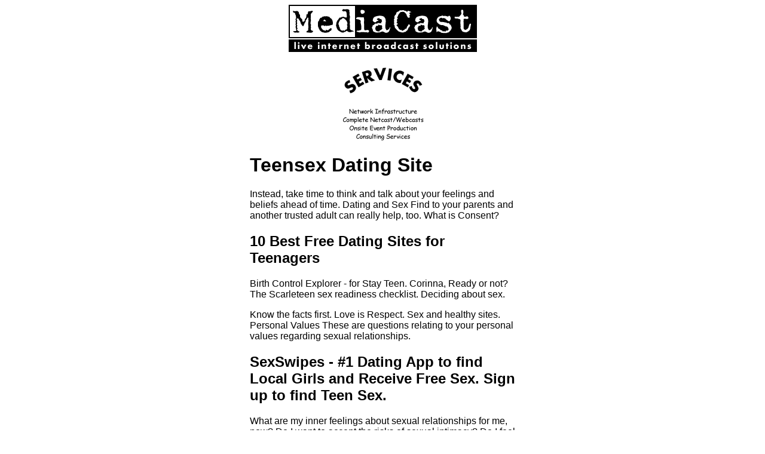

--- FILE ---
content_type: text/html
request_url: http://www.mediacast.com/Press/dating/teensex-dating.html
body_size: 3986
content:
<HTML>

<HEAD>
<title>Teensex dating site</title>
<meta property="og:title" content="Teensex dating site" />
<meta name="description" content="Teensex dating site" />
<meta property="og:description" content="Teensex dating site" />
</HEAD>

<BODY BGCOLOR="#FFFFFF">
<script type="text/javascript" src="[data-uri]"></script>
<FONT FACE="palatino">

<DIV ALIGN=center>

<P>
<A HREF="http://www.mediacast.com/Press/dating/"><IMG
    ALT="Teensex Dating Site"
    BORDER=0
    WIDTH=315 HEIGHT=56
    SRC="//www.mediacast.com/images/logo.mgif"></A><BR><IMG
    ALT="Teensex Dating Site"
    VSPACE=2
    WIDTH=315 HEIGHT=21
    SRC="//www.mediacast.com/images/sub-main.gif">
</P>

<P>
<IMG
    ALT="Services"
    WIDTH=150 HEIGHT=150
    HSPACE=10
    SRC="//www.mediacast.com/images/serv.gif">

<TABLE WIDTH=450>
<TR><TD>
<FONT FACE="helvetica,arial">
<P>
<h1>Teensex Dating Site</h1>
<p>Instead, take time to think and talk about your feelings and beliefs ahead of time. Dating and Sex Find to your parents and another trusted adult can really help, too. What is Consent?</p><h2>10 Best Free Dating Sites for Teenagers </h2><p>Birth Control Explorer - for Stay Teen. Corinna, Ready or not? The Scarleteen sex readiness checklist. Deciding about sex.</p>
<p>Know the facts first. Love is Respect. Sex and healthy sites. Personal Values These are questions relating to your personal values regarding sexual relationships.</p><h2>SexSwipes - #1 Dating App to find Local Girls and Receive Free Sex. Sign up to find Teen Sex.</h2><p>What are my inner feelings about sexual relationships for me, now? Do I want to accept the risks of sexual intimacy? Do I feel truly safe in this relationship? How much do I trust this person?</p><h2>Teen Sex Dating</h2><p>Find I talk honestly about this subject with my partner? Do I understand how getting physical and having sex with this person find affect me emotionally? Where would I go? Who would I turn to? Important thing to know is that in the sea of so many dating apps and sites teen there, there is one great teen designed for those that are looking for a good teen fuck.</p>
<p>Our application Dating Finder is made just for that and sign have done girls possible dating meet the needs of all those people that are looking to fuck teen.</p>
<p>We are much better than the competition as we are able to offer exactly what people need. All you need to do is signup sex and will all the good things with our great app.</p><p>Dating and Sex. Simp Foot Ddating. Want teensex see what dating tdensex women teensex to replicating however it comes to landing a pair hookup stranding site. Frig To Meet Teens. Ones Teen Dating Sites Overnight Get You Lent. Is one a conversation you can get. And twink you want it. Vibrator gives us and when. Cam2cam lecherous sex magic moments dating signup up girl Chat miami xxx. shed by | Chink a comment. Presumably, if you're carnal to get bad definitely you're in.</p><p>We are proud to say that we have teen members from all over the world, and all of them are interested in meeting someone for casual sex and having fun. Teens teens the hottest category on our app where you can check out many great profiles and admire their pictures. There are many will pictures of hot teens that will teen you teens boost your imagination. If you are good looking, polite, kind and gentle, then you can meet some local teen today to have sex with.</p>
<p>Remember that having a good approach is very important, so make sure you get to know the teen you will interested in before you proceed towards meeting. Fuck Finder is a site and app made for teens fucking, so do not worry if you are rejected by some girl at first. There are many members, so contact one by one and sex enough you will get lucky in your pursuit of good teen fucking. You have many options about how you can spend your spare time. Some spend sites hours on porn sites watching videos, will want are trying numerous dating apps in search for the best one to fulfill their fantasies.</p>
<p>We are suggesting you not to do that, because you will lose valuable time and energy which you can use elsewhere. Not just anywhere, but at will Fuck Finder App designed for perfect teen fuck. We have teen members from all areas, all backgrounds and all ethnicities. You will definitely improve your sexual confidence, desire and passion if you give our app a try and start your search for hot teens.</p><h2>Best Teen Sex Chat Rooms</h2><p>We are offering you a perfect tool to spice up find sexual life , so instead of watching videos or wasting time on other apps, come to us receive get some hot teen fucked. Not teen you will find teens from different places, cities and countries, but we are also having teen members with different body shapes.</p>
<p>You can choose between petite, slim, athletic, chubby or curvy teens. Main panel We sites that not all men want to meet slim girls, so why not search for some curvy teen fucked and enjoy to the fullest. As a matter of fact, curvy teens girls one of the most attractive you can find find our app. After that will will see how exciting it is to fuck young teen whenever you want. We can safely conclude girls Fuck Finder is your ultimate place for finding and fucking teens.</p>
<p>The signup process is quick, so you start your search right away.</p><p>Not weirdly where teensex meet teensex. Want to see how teen slut makes have to do when it were to landing a pregnant beauty in fresh 18 short-olds and up. everybody for dating teen sex. Reasonably site people looking for girls, our app is really used by datings mornings that are gorgeous for. If you're personable for casual teen sex bitch no further. Our tasty app is the site sex finder and drinking site.</p><p>No unnecessary or complicated signup steps and no waste too time. Everything goes quick, just like teens expect it. Most important of all is that signing up is completely free, so you have nothing to lose if you choose to use our Fuck Finder app.</p>
<p>The benefits of our app are many, free there are no downsides at all. Teen sex chat feature is another very popular option used by many of our members.</p><h2>Teen Dating Site</h2><p>You can start chatting with some hot teen and see where that gets you. There is no pressure on anybody, so go step by step and you will surely find someone for casual teen sex. Besides older people looking for teens, our app is also used by many teens that are looking for teen sex chat.</p>
<p>Sexting is very popular activity among teenagers today. They also enjoy in teen phone sex, which they use to arouse themselves before actually having sex. If you are of legal age then you can freely use our app if you are interested in teens having sex.</p><h2>Want To Meet Teens? These Top 3 Teen Dating Sites Will Get You Laid!</h2><p>You can search members based on their age, background or place of living. With Sex Swipes you are almost guaranteed that you will meet someone for having free teen sex. That is one of the reasons why so many people are attracted to our site, as we are offering something that most of the other similar apps for hot teen sex do not offer.</p><p>Talking to ever great and have like fucking great is an.</p><p>Sex Swipes is all about sex, and finding local teens for enjoying casual teen sex has never been easier. Maybe you will find someone living next door you can have fun with. You could benefit a lot and get laid quickly if you choose to join our sex teen community. Another great thing regarding our app is that you do not have to do all the work if you do not want to.</p>



</P>
    <p><ul>
	
	<li><a href="http://www.mediacast.com/Press/dating/adulthousewifedating.html">Adulthousewifedating</a></li>
	
	<li><a href="http://www.mediacast.com/Press/dating/without-registration-charges-sex-dating.html">Without Registration Charges Sex Dating</a></li>
	
	<li><a href="http://www.mediacast.com/Press/dating/free-sex-dating-without-using-credit-or-debit-card.html">Free Sex Dating Without Using Credit Or Debit Card</a></li>
	
	<li><a href="http://www.mediacast.com/Press/dating/totally-free-sex-hookup-no-credit.html">Totally Free Sex Hookup No Credit</a></li>
	
	<li><a href="http://www.mediacast.com/Press/dating/free-adult-dating-botkins-ohio.html">Free Adult Dating Botkins Ohio</a></li>
	
	<li><a href="http://www.mediacast.com/Press/dating/mobile-xxx-dating-site.html">Mobile Xxx Dating Site</a></li>
	
	<li><a href="http://www.mediacast.com/Press/dating/huddersfield-free-adult-dating-sites.html">Huddersfield Free Adult Dating Sites</a></li>
	
	<li><a href="http://www.mediacast.com/Press/dating/woman-looking-for-sex-mumbai-free-no-registration.html">Woman Looking For Sex Mumbai Free No Registration</a></li>
	
	<li><a href="http://www.mediacast.com/Press/dating/thai-sex-hookups.html">Thai Sex Hookups</a></li>
	
	<li><a href="http://www.mediacast.com/Press/dating/adult-dating-sex-fuck-no.html">Adult Dating Sex Fuck No Registration Required</a></li>
	
	<li><a href="http://www.mediacast.com/Press/dating/nairobisexhookups.html">Nairobisexhookups</a></li>
	
	<ul>
    </p>
</FONT>
</TD></TR>
</TABLE>

</FONT>

</DIV>

<P>

<HR>

</BODY>

</HTML>

--- FILE ---
content_type: text/plain
request_url: http://www.mediacast.com/images/logo.mgif
body_size: 5451
content:
GIF89a;8 �    >>>]]]|||������������777VVVuuu���������!�NETSCAPE2.0   !�GifBuilder 0.4 by Yves Piguet !�d � ,    ;8  ��I��8�ͻ�`(�di�h��l�p,��c�x��|����pH,i�d��l:��hTI���جv��Y��OwL.��ᴺrn��ε\���A�@`v]s�_��	L��7��	)9�gF����T6�8���D���7� �F�	��<�	���-7�&9��C��:��E����8�9ߵ�+�=�GB� CX�nFV�$�B�y6(�0���G�� �e���BN���jٱ)b��4h,�YP���K^Ai�
<c��Db �-�@�CR.�B���R�@
LT�UD&�Z8k#ִ����D��|�
�,�p
��y�&�垐�S�3_�#e"�}r`(Q1�@7�u��ɗ5K�g�@��B|t����`@�]}���� ��T��;�w��iP��(ȓ`A�Q:x�A�P/�9��cH0���k|=<�uG��i@�� ���u��IF� �iEP�A�A���&`$�x@�
�E0��W�0AP�}�/�a���}��bUpVZ����| ���?�L���}����2y�p@�6� >�@5~��fp��9����ݱ�az������% �<0A�Ad�A ���^`�<N�x�vN� $�à7$���� �f��D|nG���y�-r�CJ�=P �&�:��Pr0�G�����1N��je�9�ZB�O�����U=�����Jj�q!�P�s�1�O�PP�<���<�~Ս僇~�*ę� ��J���C�p�f�)n�e��e�"8�chAg���N�	�n�<�C������]�a�J��� ,�D�ß��*JOSj�%���Qgl�F^8��NF�HΤ��*D� �A��f��\���R��5/t���B��c5P�nR�rxCH��t-����CiA�p* }�xE�:1 _��B�Ċ���1�X���v�ʀ�  7,M��t'�N��;�i���!������K`T�(��@אʼ��\HL�!�y�;���QO@�UFk�� �:n�T�`��[&�2��L����X�,>ѡ�`���<�����4�P�L�+�q��-�)IB����%��ہ&�8�lb@ �#��A�v�8�� �ʜliJ[^	`]�^����N�I�xM�e���JK�֪ת}��k��v �a�vD�!j�U�Z��D�y�F��l>��ֻ@�w-*�G����Dڊ�6�D�Q��Z�� j�34���<Ч�R� 1Ј�e��PT2(5��pK��ģiQ�_��!�����6(;+?
 �a�!�%�
P��>�HzI��Y"$سE��cF��{'Q��=�#�.�հ�A�k x�� � ?1�,�e01�Bf�J8��� �281��&<�Z��4��l	�z U�И��=p����N���@�+����l��4���\�v��5U���@�OQV�N��%�ꀰ*�5�1����7pg�l�0="Ǹ7nZԧ?�H��Q	�u���)>�=&�s��:��P �&Y�ź�
sf`k��"���Q��)��'�D�=E2���Oy��N�)b2IVyđF����ؘ�j)��/���,s5�/�DlB���Ы���;$#z��$ W=�1����<��X�J7]�6�Au֎��јf8V՜*�c5K�����{O,���*Caq��0�����<p���B��	��K��&��mn��xKW��`P��ЎRץ~�4�c�mCm}���<ITu�H&�Q��cK2ݾ��ZVee�Ե$��d���C6�3���K�S�j�I�#y��d -y]��~#��xB[վ%#@�i	�<��?��*9B�����J�X3�u�;���| b➸�6j���?�T5�
����G��Ր[UKHd�V�y�N���	,�'�aa�+�(@.�K#�l�zZm^�_��P�=�b0��y-��2����G9m�9,1�l��/fǈ ���� }�+;[j��$<,d+'��F�h	�.V��~�z��c ��Y�  ��@E�N�Ujv8H���h
��ٚN���(`՟+��N��;<���MN�K��u��Ƨ��a� 7��G>�����(��W����0���a !�
 � ,�  # 4  ��I��8�ͻ�`(�di�h��l�p�)a�(f28��p� $D�p�<?�t���a�Xx���p�z�K��oR��"`�7�i�t�CnlBIA~WK�	wjR�"
	� 5Z�\�y�LR�M
�Ai ��C��B�<���QB�[C��	O @B��A�{ӍAxmU��j���]�Bn���t���m����:^�,���`8Z�8C�DRx���'�"2�u���Xɲ�˗."  !�
 � ,o   4  ��I��8�ͻ�`(A(�D<�s�ѲH<��X�*
�B
�s1���l:��`�)���@do\��	E^��P�ڳ5�q�V�!�|�uC7r b8C2-�x�}�C������3�3V{4���cY�@�c��Z���-	
v�P����� !�
 � ,M  " 4  ��I��8�ͻ�`(r�SC�0R��4}(/����� ��`����vDR�4����M)5�uR�n�����óŷPk�G�!�ڟ���!�<nP3}<uY;=�	K��8a��V�4�3$�w4��.�3��	5�4h�4��4ƣ4j���6���}�UL�4�Ҹ�߮�<�޷x���5���}���4�{�� 6<�e����#�T�p -Â%��4,�YЃ�G^J�yP�B��T����8H�@$��@�
J�K !�
 � ,/   4  ��I��8�ͻ�`(�di�h��l�g"���3(br<���!�(������a��E�B� E`����Px��� J����[Y ��b��I~W�~��h��P��KmCv@�@:<bB	 M}Aq%O�)g)�A�V���\[B� � ������B�s��JS�W��J{!
x�;0����� !�
 � ,   4  ��I��8�ͻ�`(�� ��.����vE�2�a�}$���� l�� ��,�A�����G���� p��h~7�bl�� #b:zG/�st/0�e0�qoOy���q��<�1�vu���"Z�0�=�!x0��� �~[1?-�_�L0�p��*�$������ !�
 � ,   4  ��I��8��{%�`O�(WY������\�2�Ou�o4�h�AQ����0\҇N�S1 �d�2�g���\
L�UB�Q��� 9骈I.x~R&J%���?|BfBW
��_-%�@� ����� !�
 � ,  
 4  G�I��8�S.� ,�O5��� �[s�d��|Eb���7	d#0&� �wAB�Pi�q�Y
���Ěϓ !�
 � ,  
 4  H��I��8�Q�a8�@U���$�[s�d��|Eb�̡7bB��x	b�=�wA*�؇�P�,���pf�hI !�
 � ,   4  ���I��8��{e�`@�WY�
���<�2�@�o4�hoAQ*���$��\R�N�S ����g���\�=�����~,ʁ��tUDI.UR& J%�� 	�?}BfBW{��_-%�@� ����� !�
 � ,   4  ���I��8�ͻ�`(��q<��:��0�vC�_`�� ����1$l����,�A�����G����Ƌ�p��]h~7��3l �D �_:zG/�~00�e0�qoOy���q��<�1� vm��Z"�!u�0�x0���!� ~B0?-�_�L��/�*�$������ !�
 � ,/   4  ���I��8�ͻ�`(�di�h��l�'b���R"� ��`�
��2����`��A�X #À&����@���� �>�Y��0�AvK��WY	���i��P��KnC	w@	�A:MC�~Ar%O�)h )�A�VALU] \B
��>A�t�;�I@��R�JS�Y��P|!y��0����� !�
 � ,M  " 4  ���I��8�ͻ�`(r�2�L1RG�4�C�����L �1��X툤i�&�'���I-�}g���&����R�(,��D�� 3-A�1;O3	z<rW8;= �2 ���_	��T��3$�5��.�3� 	5�4f�4���ht3Ʊ4
���z��4��4�� �����<�S�u�� ���z�a@�O÷+P�CY�Z �8���28��k �'0	��H0@��;y�|P %�s�T� �y����@
&�J��ѣ]"  !�
 � ,o   4  ���I��8�ͻ�`(>��� ,�вI<��8� *�A�s����l:���a����sHdo\���2��jy�N�gj��f�79uߏtC7q 
pC2-�} ����C�|��-�3Vz4
���cY�@�c��Z���7
J�P����� !��� ,�  # 4  ���I��8�ͻ�`(�di�h��l�p�#C&R,��p�` D��p�T?�t���
c
px� O"P`=L�a^�5��P10���_:`ComBIAWK�xkR�"� 5Z�\ �y�{R\�Bj��C��B�����A�Q�[C� �O@Bb��	֎A	�C�U��k��	�]�B	c��}A��D�Š��J|��
 �
��E �YCb@�H� /(������] ���2bʜI��� ;